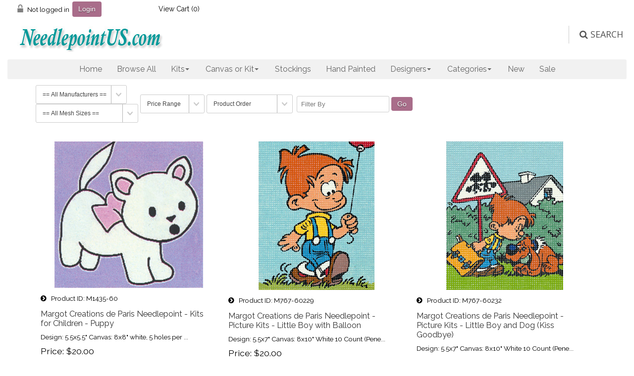

--- FILE ---
content_type: text/html
request_url: https://needlepointus.com/products.asp?cat=Traditional+Canvases&pg=27
body_size: 51566
content:

<!DOCTYPE html><html><!-- #BeginTemplate "/Templates/main.dwt" --><!-- DW6 -->
<head>
<!-- Google tag (gtag.js) -->
<script async src="https://www.googletagmanager.com/gtag/js?id=AW-768985510"></script>
<script>
  window.dataLayer = window.dataLayer || [];
  function gtag(){dataLayer.push(arguments);}
  gtag('js', new Date());

  gtag('config', 'AW-768985510');
</script>
<link href="//fonts.googleapis.com/css?family=Raleway:400,300,600" rel="stylesheet" type="text/css">
<meta charset="utf-8">
<meta http-equiv="X-UA-Compatible" content="IE=edge">
<meta name="viewport" content="width=device-width, initial-scale=1">
<!-- #BeginEditable "doctitle" -->
<title>NeedlepointUS Products: Canvas or Kit, Traditional Canvases</title>
<meta name="Description" content="Traditional printed canvases, available canvas only or with your choice of kit.">
<!-- #EndEditable -->
<script src="js/ectcart.js"></script>
<link href="css/ectcart.css" rel="stylesheet">
<link href="css/ectstyle3.css" rel="stylesheet">
<script type="text/javascript" src="//downloads.mailchimp.com/js/signup-forms/popup/unique-methods/embed.js" data-dojo-config="usePlainJson: true, isDebug: false"></script><script type="text/javascript">window.dojoRequire(["mojo/signup-forms/Loader"], function(L) { L.start({"baseUrl":"mc.us16.list-manage.com","uuid":"19b5eac04ce4f22f975a64c4a","lid":"e9db2f3ea6","uniqueMethods":true}) })</script>

<link href="css/minidropdowncart.css" rel="stylesheet" />
<link href="css/style.css" rel="stylesheet">
<link rel="stylesheet" href="css/flexslider.css" media="screen" />
<link rel="stylesheet" href="https://cdnjs.cloudflare.com/ajax/libs/font-awesome/4.7.0/css/font-awesome.min.css">
    <link href="ddmenu3/ddmenu.css" rel="stylesheet" type="text/css" />
    <script src="ddmenu3/ddmenu.js" type="text/javascript"></script>
<link href="https://fonts.googleapis.com/css?family=Open+Sans" rel="stylesheet" />
<!-- JS -->
<script>
  (function(i,s,o,g,r,a,m){i['GoogleAnalyticsObject']=r;i[r]=i[r]||function(){
  (i[r].q=i[r].q||[]).push(arguments)},i[r].l=1*new Date();a=s.createElement(o),
  m=s.getElementsByTagName(o)[0];a.async=1;a.src=g;m.parentNode.insertBefore(a,m)
  })(window,document,'script','//www.google-analytics.com/analytics.js','ga');
  ga('create', 'UA-206898-2', 'auto');
  ga('send', 'pageview');
</script>
<!-- Global site tag (gtag.js) - Google Ads: 973246060 -->
<script async src="https://www.googletagmanager.com/gtag/js?id=AW-973246060"></script>
<script>
  window.dataLayer = window.dataLayer || [];
  function gtag(){dataLayer.push(arguments);}
  gtag('js', new Date());

  gtag('config', 'AW-973246060');
</script>
<!-- #BeginEditable "head" -->
<link href="css/ectstyle1.css" rel="stylesheet" />
<!-- #EndEditable -->
<!-- Facebook Pixel Code -->
<script>
  !function(f,b,e,v,n,t,s)
  {if(f.fbq)return;n=f.fbq=function(){n.callMethod?
  n.callMethod.apply(n,arguments):n.queue.push(arguments)};
  if(!f._fbq)f._fbq=n;n.push=n;n.loaded=!0;n.version='2.0';
  n.queue=[];t=b.createElement(e);t.async=!0;
  t.src=v;s=b.getElementsByTagName(e)[0];
  s.parentNode.insertBefore(t,s)}(window, document,'script',
  'https://connect.facebook.net/en_US/fbevents.js');
  fbq('init', '2401756296733248');
  fbq('track', 'PageView');
</script>
<noscript><img height="1" width="1" style="display:none"
  src="https://www.facebook.com/tr?id=2401756296733248&ev=PageView&noscript=1"
/></noscript>
<!-- End Facebook Pixel Code -->
<style>
@media only screen and (max-width: 576px) 
{
    .prodfilterbar {
        display:none;
    }
</style>
</head>
<body style="font-family: Raleway; font-size: 1em">
<div class="mainWrapper">
  <div class="headerWrapper">
    <div class="top_row nav">
    <div class="container">
 <div class="col-2 tplogin"> 
<script>
var sfextensionabs='asp',
	xxPlsEntr="Please enter a value in the field",xxValEm="Please enter a valid email address.",xxRecapt="Please show you are a real human by completing the reCAPTCHA test",xxEFEm="Your Email",
	xxEFNam="Your Name",xxEFCmt="Your Comments",xxContUs="Contact Us",xxAskQue="Ask A Question",xxCUBlur="Ask us a question about any of our store products or services and we\'ll get back to you right away.",
	xxEmFrnd="Email Friend",xxEFBlr="Let your friends know all about the great deals that are on offer at this site. Just fill in the details below and click &quot;Send&quot;.",xxAccSuc="Your account was created successfully",xxMinLen="Please enter at least 6 characters in the field",
	xxAQBlr="Ask us a question about any of our store products and we'll get back to you right away.",xxPwd="Password",xxNow="now",xxInSecs="in %s seconds",xxName="Full Name",
	xxFulNam="This message will not be shown again.\nPlease be sure to enter your first and last name in the field",xxLOSuc="You have logged out successfully!",xxLISuc="Login Successful!",xxMesSuc="Your message was delivered successfully.";
var clientaddressoncreateacct=false,extraclientfield1="",extraclientfield2="",
	extraclientfield1required=false,extraclientfield2required=false,
	loginhash='5da58aefc7c4c6e72fb527e82d1b9d393c74040f6862fc309294440c8bc66e5a',
	customeraccounturl="",
	recaptchasitekey='6LeW8jMUAAAAAOvfE8OmqG-ZaSveMcoiOuE4cn7C',nacaptchawidgetid='',nacaptchaok=false,nacaptcharesponse=false,contactcaptchawidgetid='',contactcaptchaok=false,contactcaptcharesponse=false,askqproductid='',
	lastloginattempt,checkedfullname=false,contactusthanks="",emailfriendthanks="",askaquestionthanks="",
	recaptchaenabled2=true,recaptchaenabled8=false,nocustomerloginpwlimit=false,
	nomailinglist=false,
	storeurlssl="",checkoutmode="",
	clientloginref="clientlogin.asp",clientloginref_sess="",

	loginrefurl=[];
</script>
<div id="softopaquediv" class="ectopaque" style="display:none" onclick="if(event.target==this)hideaccounts()" tabindex="0"><div class="ectsoftwrapper"><div class="scart scclose" role="img" onclick="hideaccounts()" title="Close Window"></div>
<div style="display:none;text-align:center" id="ectsoftpreload"><img style="margin:30px" src="images/preloader.gif" alt="Loading" class="ectpreloader"><br><br><input style="font-size:16px" class="ectbutton" type="button" value="Pause" onclick="document.getElementById('ectloadinggif').src='images/preloader.png'"></div>
<div id="ectsfsuccess" class="ectsfsuccess"></div>
<div class="sfcontact" id="ectcontactdiv" style="display:none">
<div class="softformheader" id="cuheader"></div>
<div id="contactblurb" class="contactblurb"></div>
<div class="ectsf2col"><div class="redstar"><label class="ectlabel" for="yourname">Your Name</label></div><div><input type="text" id="yourname" placeholder="Your Name" aria-required="true"></div></div>
<div class="ectsf2col"><div class="redstar"><label class="ectlabel" for="youremail">Your Email</label></div><div><input type="text" id="youremail" placeholder="Your Email" aria-required="true"></div></div>
<div class="ectsf2col"><div class="redstar"><label class="ectlabel" for="yourcomments">Your Comments</label></div><div><textarea class="softcomments" id="yourcomments" placeholder="Your Comments" aria-required="true"></textarea></div></div>
<div class="ectsf2col"><div></div><div id="contactcaptcha"></div>
<script>var recaptchaids=[];function recaptchaonload(){for(var recapi in recaptchaids){var restr=recaptchaids[recapi]+"widgetid=grecaptcha.render('"+recaptchaids[recapi]+"',{'sitekey' : '6LeW8jMUAAAAAOvfE8OmqG-ZaSveMcoiOuE4cn7C','expired-callback' : function(){"+recaptchaids[recapi]+"ok=false;},'callback' : function(response){"+recaptchaids[recapi]+"response=response;"+recaptchaids[recapi]+"ok=true;}});";eval(restr);}}</script><script src="https://www.google.com/recaptcha/api.js?render=explicit&amp;onload=recaptchaonload"></script><script>var contactcaptchaok=false;function contactcaptchadone(){contactcaptchaok=true;}function contactcaptchaexpired(){contactcaptchaok=false;}</script></div>
<div class="softformsend"><button type="button" class="ectbutton " id="contactsend" onclick="">Send</button><button type="button" class="ectbutton" onclick="hideaccounts()">Close Window</button></div>
</div>
<div class="sflogin" id="loginacctdiv" style="display:none">
<div class="softformheader" id="liaccterrordiv">Login Details</div>
<div class="ectsf2col"><div class="redstar"><label class="ectlabel" for="liemail">Email</label></div><div><input type="email" id="liemail" placeholder="Email" aria-required="true" disabled></div></div>
<div class="ectsf2col"><div class="redstar"><label class="ectlabel" for="lipass">Password</label></div><div><input type="password" id="lipass" placeholder="Password" aria-required="true" autocomplete="off"></div></div>
<div class="ectsf2col"><div class="softformjright"><input type="checkbox" class="ectcheckbox" id="licook"></div><div><label class="ectlabel" for="licook">Remember login on this computer?</label></div></div>
<div class="softformsend"><input type="button" value="Submit" class="ectbutton cartaccountlogin" id="cartaccountlogin" onclick="checkloginaccount()"><input type="button" value="New Account" class="ectbutton newaccount" onclick="displaynewaccount()"><input type="button" value="Forgot Password?" class="ectbutton forgotpassword" onclick="ectgonoabs('clientlogin.asp?mode=lostpassword')"></div>
</div>
<div class="sfnewaccount" id="newacctdiv" style="display:none">
<div class="softformheader" id="accounterrordiv">New Account</div>
<div class="ectsf2col"><div class="redstar"><label class="ectlabel" for="naname">Full Name</label></div><div><input type="text" id="naname" placeholder="Full Name" aria-required="true"></div></div>
<div class="ectsf2col"><div class="redstar"><label class="ectlabel" for="naemail">Email</label></div><div><input type="email" id="naemail" placeholder="Email" aria-required="true"></div></div>
<div class="ectsf2col"><div class="redstar"><label class="ectlabel" for="pass">Password</label></div><div><input type="password" id="pass" placeholder="Password" autocomplete="off" aria-required="true"></div></div>
<div class="ectsf2col">
<div class="softformjright"><input type="checkbox" class="ectcheckbox" id="allowemail" value="ON" checked="checked"></div>
<div><label class="ectlabel" for="allowemail">Allow Promotional Emails</label><div class="cartacclogineverdivulge">(We will never divulge your email to a 3rd party)</div></div>
</div>
<div class="softformsend"><input type="button" value="Create Account" class="ectbutton createaccount" onclick="checknewaccount()"></div>
</div>
</div>
</div>
<script>document.body.appendChild(ectById("softopaquediv"));</script>
<div class="minicartoneline">
	<div class="minicartoneline1"><img src="images/minipadlock.png" alt=""></div>

	<div class="minicartoneline2">Not logged in</div>
	<div class="minicartoneline3"><button type="button" class="ectbutton ectlink mincart" onclick="displayloginaccount()">Login</button></div>

</div>
</div>
 <div class="col-2 tpcart">
<div class="ectdp_minicartmainwrapper_ct" id="ectdp_minicartmainwrapper_ct">

<div class="ectdp_minicartmainwrapper">
    
	<div class="minicartcnt_dp ectdp_minicartopen" onmouseover="domcopen()" onmouseout="startmcclosecount()">
	<img src="images/arrow-down.png" style="vertical-align:text-top;" width="16" height="16" alt="Shopping cart" /> &nbsp;<a class="ectlink mincart" href="http://needlepointus.com/cart.asp">View Cart (<span class="ectMCquant">0</span>)</a>
	</div>
    <div class="ectdp_minicartcontainer" id="ectdp_minicartcontainer" style="display:none;" onmouseover="domcopen()" onmouseout="startmcclosecount()">
<div class="minicartcnt_dp ectdp_empty">Your shopping cart is currently empty</div><div class="minicartcnt_dp"><button type="button" class="ectbutton dpminicartclose" onclick="domcclose()">Close</button></div>
    </div>
</div>

</div>
<script>
var mctmrid=0,ajaxobj,ajaxobjrf;
function domcopen(){
	clearTimeout(mctmrid);
	document.getElementById('ectdp_minicartcontainer').style.display='';
}
function domcclose(){
	document.getElementById('ectdp_minicartcontainer').style.display='none';
}
function startmcclosecount(){
	mctmrid=setTimeout("domcclose()",400);
}
function mcpagerefresh(){
	if(ajaxobj.readyState==4){
		//document.getElementById('ectdp_minicartmainwrapper_ct').innerHTML=ajaxobj.responseText;
		document.location.reload();
	}
}
function refreshmcwindow(){
	if(ajaxobjrf.readyState==4){
		//alert(ajaxobjrf.responseText);
		document.getElementById('ectdp_minicartmainwrapper_ct').innerHTML=ajaxobjrf.responseText;
	}
}
function dodeleteitem(cartid){
	ajaxobj=window.XMLHttpRequest?new XMLHttpRequest():new ActiveXObject("MSXML2.XMLHTTP");
	ajaxobj.onreadystatechange=mcpagerefresh;
	ajaxobj.open("GET", "vsadmin/miniajaxdropdowncart.asp?action=deleteitem&cartid="+cartid,true);
	ajaxobj.setRequestHeader("Content-type","application/x-www-form-urlencoded");
	ajaxobj.send('');
}
function dorefreshmctimer(){
	setTimeout("dorefreshmc()",1000);
}
function dorefreshmc(){
	ajaxobjrf=window.XMLHttpRequest?new XMLHttpRequest():new ActiveXObject("MSXML2.XMLHTTP");
	ajaxobjrf.onreadystatechange=refreshmcwindow;
	ajaxobjrf.open("GET", "vsadmin/miniajaxdropdowncart.asp?action=refresh",true);
	ajaxobjrf.setRequestHeader("Content-type","application/x-www-form-urlencoded");
	ajaxobjrf.send('');
}
function addOnclick(elem, func) {
    var old=elem.onclick;
    if(typeof elem.onclick!='function'){
        elem.onclick=func;
    }else{
        elem.onclick=function(){
            if(old) old();
            func();
        };        
    }
}
function addbuttonclickevent(){
	var buybuttons=document.getElementsByClassName('buybutton');
	for(var i = 0; i < buybuttons.length; i++) {
		var buybutton=buybuttons[i];
		addOnclick(buybutton, dorefreshmctimer);
	}
}
if(window.addEventListener){
	window.addEventListener("load",addbuttonclickevent);
}else if(window.attachEvent)
    window.attachEvent("load", addbuttonclickevent);
</script>
</div>
<br/><br/>
      <div class="logo_row">
        <div class="row clearfix">
          <div class="col-4"><a href="default.asp"><img src="images/npuslogonew2.jpg" alt="Needlepoint US"></a></div>
          <div class="col-8 text-right logo_row_right">

            <div class="topsearchWrap">
              <div class="top_search">
              	<form class="searchbox" method="post" action="search.asp">
              	<input type="hidden" name="posted" value="1">
        		<input type="text" placeholder="Search our store..." name="stext" class="searchbox-input" onkeyup="buttonUp();" required>
        		<input type="submit" class="searchbox-submit" value=" &#xf002; &nbsp;SEARCH">
        		<span class="searchbox-icon"><i class="w3-margin-right fa fa-search"></i>&nbsp;SEARCH</span>
    		</form>
                         
              </div>
            </div>
          </div>
        </div>
      </div><nav id="ddmenu">
    <div class="menu-icon"></div>
    <ul>
        <li class="no-sub"><a class="top-heading" href="default.asp">Home</a></li>
        <li class="no-sub"><a class="top-heading" href="products.asp">Browse All</a></li>
        <li class="full-width">
            <span class="top-heading">Kits</span>
            <i class="caret"></i>
            <div class="dropdown">
                <div class="dd-inner">
                    <ul class="column">
                        <li><a href="kits.asp">All Kits</a></li>
                        <li><a href="products.asp?cat=In+Stock+Kits+Ready+to+Ship">In-Stock Kits Ready to Ship</a></li>
                        <li><a href="products.asp?cat=Bell+Pull+Kits">Bell Pull Kits</a></li>
                        <li><a href="products.asp?cat=Cushion+Kits">Cushion Kits</a></li>
                        <li><a href="products.asp?cat=Miniature+Kits">Miniature Kits</a></li>
                        <li><a href="products.asp?cat=Picture+Kits">Picture Kits</a></li>
                        <li><a href="products.asp?cat=Tapestry+Kits">Tapestry Kits</a></li>
                        <li><a href="products.asp?cat=Traditional+Kits">Traditional Kits</a></li>
                        <li><a href="products.asp?cat=Trame%27">Trame' Kits</a></li>
                    </ul>
                    <ul class="column">
                        <li><h3>By Company</h3></li>
                        <li><a href="kits.asp?scri=26">Anchor</a></li>
                        <li><a href="kits.asp?scri=1">Animal Fayre</a></li>
                        <li><a href="kits.asp?scri=53">Appletons</a></li
                        <li><a href="kits.asp?scri=41">Cleopatra's Needle</a></li>
                        <li><a href="kits.asp?scri=21">Fine Cell Work</a></li>
                        <li><a href="kits.asp?scri=5">Glorafilia</a></li>
                        <li><a href="search.asp?nobox=true&scat=&stext=MDKH&sprice=&pg=1">Kirk & Hamilton</a></li>
                        <li><a href="kits.asp?scri=31">Millennia Designs</a></li>
                        <li><a href="kits.asp?scri=7">Primavera</a></li>
                        <li><a href="kits.asp?scri=32">StitchSmith</a></li>
                        <li><a href="kits.asp?scri=24">The Purple Tree</a></li>
                    </ul>
                    <ul class="column mayHide">
						<li ><h3>Best Seller</h3></li>
                        <li><br /><a href="../proddetail.asp?prod=GL4174A"><img src="../prodimages/GL4174AS.jpg" /></a></li>
                    </ul>
                </div>
            </div>
        </li>
        <li class="full-width">
            <span class="top-heading">Canvas or Kit</span>
            <i class="caret"></i>
            <div class="dropdown">
                <div class="dd-inner">
                    <ul class="column">
                        <li><h3>Sold as Canvas OR Kit</h3></li>
                        <li><i>We can kit any canvas for you</i></li>
						<li></li>
                        <li><a href="canvases.asp">All Canvases</a></li>
                        <li><a href="canvases.asp?filter=bell%20pull">Bell Pulls</a></li>
                        <li><a href="products.asp?cat=Christmas">Christmas</a></li>
                        <li><a href="canvases.asp?filter=cushion">Cushions</a></li>
                        <li><a href="handpainted.asp">Hand Painted</a></li>
                        <li><a href="products.asp?cat=In Stock Hand Painted Canvases">In-stock Hand Painted</a></li>
                        <li><a href="products.asp?cat=NeedlepointUS+Exclusive">Our Own Exclusive</a></li>
                        <li><a href="products.asp?cat=Printed+needlepoint+canvases">Printed Canvases</a></li>
                        <li><a href="products.asp?cat=Rug+Canvases">Rugs</a></li>
                        <li><a href="products.asp?cat=Tapestries">Tapestries</a></li>
                        <li><a href="products.asp?cat=Traditional+Canvases">Traditional</a></li>
                        <li><a href="canvases.asp?filter=stocking">Stockings</a></li>
                    </ul>
                    <ul class="column">
                        <li><h3>By Company or Designer</h3></li>
                        <li><a href="canvases.asp?scri=35">Canvas Works Needlepoint</a></li>
                        <li><a href="handpainted.asp?filter=dede">dede Needleworks</a></li>
                        <li><a href="canvases.asp?scri=49">D J Designs</a></li>
                        <li><a href="handpainted.asp?filter=Janice+Gaynor">Janice Gaynor</a></li>
                        <li><a href="handpainted.asp?filter=Joy+Juarez">Joy Juarez</a></li>
                        <li><a href="products.asp?scri=38">Lani</a></li>
                        <li><a href="canvases.asp?scri=34">Lee's Needle Arts</a></li>
                        <li><a href="handpainted.asp?scri=15">Leigh Designs</a></li>
                        <li> <a href="handpainted.asp?scri=12">Liz Goodrick-Dillon</a></li>
                        <li><a href="canvases.asp?scri=6">Margot de Paris</a></li>
                        <li><a href="canvases.asp?filter=npus">NPUS Exclusives</a></li>
                        <li><a href="handpainted.asp?filter=PDW">Prince Duncan Williams</a></li>
                        <li><a href="canvases.asp?scri=52">Rebecca Wood</a></li>
                        <li><a href="canvases.asp?scri=8">Royal Paris</a></li>
                        <li><a href="handpainted.asp?filter=Sandra+Gilmore">Sandra Gilmore</a></li>
                        <li><a href="canvases.asp?scri=9">SEG de Paris</a></li>
                        <li><a href="handpainted.asp?filter=Sharon+G">Sharon G</a></li>
						<li><a href="canvases.asp?scri=55">Silver Needle</a></li>
                        <li><a href="canvases.asp?scri=50">Sophia Designs</a></li>
                        <li><a href="canvases.asp?scri=36">Strictly Christmas, Etc.</a></li>
                        <li><a href="handpainted.asp?scri=18">Susan Roberts</a></li>
                        <li><a href="handpainted.asp?scri=12">Tapestry Tent</a></li>
                        <li><a href="handpainted.asp?scri=20">Trubey Designs</a></li>
                        <li><a href="canvases.asp?scri=51">Whimsy and Grace</a></li>
                    </ul>
                    <ul class="column mayHide">
						<li ><h3>Best Seller</h3></li>
                        <li><br /><a href="../proddetail.asp?prod=M253-2911"><img src="../prodimages/253-2911S.jpg" /></a></li>
                    </ul>
                </div>
            </div>
        </li>
        <li class="no-sub"><a class="top-heading" href="stockings.asp">Stockings</a></li>
        <li>
            <a class="top-heading" href="handpainted.asp">Hand Painted</a>
		</li>
        <li class="full-width">
            <span class="top-heading">Designers</span>
            <i class="caret"></i>
            <div class="dropdown">
                <div class="dd-inner">
                    <ul class="column">
                        <li><h3>Designers</h3></li>
                        <li><a href="products.asp?scri=47">Abigail Cecil</a></li>
                        <li><a href="kits.asp?scri=26">Anchor</a></li>
                        <li><a href="kits.asp?scri=1">Animal Fayre</a></li>
                        <li><a href="search.asp?nobox=true&scat=&stext=Ann+Scott&sprice=&pg=1">Ann Scott</a></li>
                        <li><a href="kits.asp?scri=53">Appletons</a></li>
                        <li><a href="handpainted.asp?filter=ashley+dillon">Ashley Dillon</a></li>
                        <li><a href="handpainted.asp?filter=barbara+eyre">Barbara Eyre</a></li>
                        <li><a href="search.asp?nobox=true&scat=&stext=Carolyn+Shore+Wright&sprice=&pg=1">Carolyn Shore Wright</a></li>
                        <li><a href="canvases.asp?scri=35">Canvas Works Needlepoint</a></li>
                        <li><a href="kits.asp?scri=41">Cleopatra's Needle</a></li>
                        <li><a href="canvases.asp?scri=3">Collection d'Art</a></li>
                        <li><a href="handpainted.asp?filter=Debbie+Hubbs">Debbie Hubbs</a></li>
                        <li><a href="handpainted.asp?filter=dede+needleworks">dede Needleworks</a></li>
                        <li><a href="canvases.asp?scri=49">D J Designs</a></li>
                        <li><a href="kits.asp?filter=Fine+Cell+Work">Fine Cell Work</a></li>
                        <li><a href="kits.asp?filter=Glorafilia">Glorafilia</a></li>
                        <li><a href="handpainted.asp?filter=Janice+Gaynor">Janice Gaynor</a></li>
                        <li><a href="handpainted.asp?filter=joy+juarez">Joy Juarez</a></li>
                        <li><a href="search.asp?nobox=true&scat=&stext=MDKH&sprice=&pg=1">Kirk & Hamilton</a></li>
                        <li><a href="products.asp?scri=38">Lani</a></li>
					</ul>
					<ul class="column">
                        <li><a href="canvases.asp?scri=34">Lee's Needle Arts</a></li>
                        <li><a href="handpainted.asp?scri=15">Leigh Designs</a></li>
                        <li><a href="handpainted.asp?scri=12">Liz Goodrick-Dillon</a></li>
                        <li><a href="canvases.asp?scri=6">Margot de Paris</a></li>
                        <li><a href="kits.asp?scri=31">Millennia Designs</a></li>
                        <li><a href="canvases.asp?filter=npus">NPUS Exclusives</a></li>
                        <li><a href="kits.asp?filter=Primavera">Primavera</a></li>
                        <li><a href="handpainted.asp?filter=PDW">Prince Duncan Williams</a></li>
                        <li><a href="canvases.asp?scri=52">Rebecca Wood</a></li>
                        <li><a href="canvases.asp?scri=8">Royal Paris</a></li>
                        <li><a href="handpainted.asp?filter=Sandra+Gilmore">Sandra Gilmore</a></li>
                        <li><a href="canvases.asp?scri=9">SEG de Paris</a></li>
                        <li><a href="handpainted.asp?filter=Sharon+G">Sharon G</a></li>
						<li><a href="canvases.asp?scri=55">Silver Needle</a></li>
                        <li><a href="canvases.asp?scri=50">Sophia Designs</a></li>
                        <li><a href="kits.asp?scri=32">StitchSmith</a></li>
                        <li><a href="canvases.asp?scri=36">Strictly Christmas, Etc.</a></li>
                        <li><a href="handpainted.asp?scri=18">Susan Roberts</a></li>
                        <li><a href="handpainted.asp?scri=12">Tapestry Tent</a></li>
                        <li><a href="kits.asp?scri=24">The Purple Tree</a></li>
                        <li><a href="handpainted.asp?filter=Trubey+Designs">Trubey Designs</a></li>
                        <li><a href="handpainted.asp?filter=vicky+mount">Vicky Mount</a></li>
                        <li><a href="canvases.asp?scri=51">Whimsy and Grace</a></li>
                    </ul>
                </div>
            </div>
        </li>
        <li class="full-width">
            <span class="top-heading">Categories</span>
            <i class="caret"></i>
            <div class="dropdown">
                <div class="dd-inner">
                    <ul class="column">
                        <li><a href="categories.asp"><h3>Full List</h3></a></li>
                        <li><h3>Popular</h3></li>
                        <li><a href="products.asp?cat=In Stock Hand Painted Canvases">In-Stock Hand Painted</a></li>
                        <li><a href="products.asp?cat=In+Stock+Kits+Ready+to+Ship">In-Stock Kits Ready to Ship</a></li>
                        <li><a href="products.asp?cat=Stockings">Stockings</a></li>
                        <li><a href="productsnew.asp">Newest Additions</a></li>
                        <li><a href="products.asp?cat=Sale">Sale Items</a></li>
                        <li><a href="products.asp?cat=Traditional">Traditional</a></li>
                        <li><a href="handpainted.asp">Hand Painted</a></li>
                        <li><a href="products.asp?cat=Hand+Painted+Christmas+Only">Hand Painted Christmas Only</a></li>
                        <li><a href="products.asp?cat=Hand+Painted+Non-Christmas">Hand Painted Non-Christmas</a></li>
                        <li><a href="products.asp?cat=Cushions+and+Pillows">Cushions & Pillows</a></li>
                        <li><a href="products.asp?cat=Tapestries">Tapestries</a></li>
                        <li><a href="products.asp?cat=Rugs">Rugs</a></li>
                        <li><a href="products.asp?cat=Famous+Paintings">Famous Paintings</a></li>
                        <li><a href="products.asp?cat=Miniatures">Miniatures</a></li>
                    </ul>
                    <ul class="column">
                        <li><h3>Christmas</h3></li>
                        <li><a href="products.asp?cat=Christmas">All Christmas</a></li>
                        <li><a href="products.asp?cat=Large+Stockings">Large Stockings</a></li>
                        <li><a href="products.asp?cat=Miniature+Stockings">Small Stockings</a></li>
                        <li><a href="products.asp?cat=Stocking+Toppers">Stocking Tops/Cuffs</a></li>
                        <li><a href="products.asp?cat=Nativity">Nativity</a></li>
                        <li><a href="products.asp?cat=Ornaments">Ornaments</a></li>
                   		<li><h3>Other</h3></li>
                        <li><a href="products.asp?cat=Bags+and+Totes">Bags & Totes</a></li>
                        <li><a href="products.asp?cat=Bell+Pulls">Bell Pulls</a></li>
                        <li><a href="products.asp?cat=Belts">Belts</a></li>
                        <li><a href="products.asp?cat=Breeze+Stoppers">Breeze Stoppers</a></li>
                        <li><a href="products.asp?cat=Judaica">Judaica</a></li>
                        <li><a href="products.asp?cat=Stooltops">Stool Tops/Covers</a></li>
                        <li><a href="search.asp?nobox=true&scat=&stext=coaster&stype=&sprice=&pg=1">Coasters</a></li>
                    </ul>
                    <ul class="column">
						<li><h3>Accessories</h3></li>
                        <li><a href="products.asp?cat=Scroll+frames">Scroll Frames</a></li>
                        <li><a href="products.asp?cat=Lighting+and+Magnifiers">Lamps</a></li>
                        <li><a href="products.asp?cat=Needles+Thimbles+and+Scissors">Needles, etc.</a></li>
                        <li><a href="products.asp?cat=Scissors">Scissors</a></li>
                        <li><a href="products.asp?cat=Project+Bags">Project Bags</a></li>
                        <li><a href="products.asp?cat=Books">Books</a></li>
						<li><a href="products.asp?cat=Furniture">Furniture</a></li>
                    </ul>
                </div>
            </div>
        </li>
        <li class="no-sub">
            <a class="top-heading" href="products.asp?sortby=9&filter=">New</a>
        </li>
        <li class="no-sub">
            <a class="top-heading" href="sale.asp">Sale</a>
        </li>
 
    </ul>
</nav>
  <!-- #BeginEditable "body" -->
     <div class="midWrapper1">
    <div class="container">
      <div class="row clearfix">
        <div class="col-12 mid_right">
			<div style="max-width:1140px; margin:auto">
        	<div><input type="hidden" id="hiddencurr" value="$0.00"><div id="opaquediv" class="ectopaque" style="display:none" onclick="if(event.target==this)this.style.display='none'" tabindex="0"></div><script>
/* <![CDATA[ */
var xxAddWiL="The following items have been added to the wish list: ",xxBakOpt="Some of these options are not currently in stock but are available to back order.",xxCarCon="Cart contents",xxClkHere="click here",xxClsWin="Close Window",xxCntShp="Continue Shopping",xxCntTax="Country Tax",xxDigits="Please enter only digits in this field.",xxDscnts="Discounts",xxEdiOrd="Edit Order",xxEntMul="Please enter a quantity for at least one option.",xxHasAdd="has been added",xxInStNo="You will be notified by email when the product is back in stock.",xxInvCha="The following characters are invalid:",xxListPrice="<div class=\"origprice\">List Price: <span class=\"liststrike\">%s</span></div>",xxAddToC="Add to cart",xxNotBaS="Notify when back in stock",xxNotSto="The following product isn't currently available in our store",xxBakOrd="Back Order",xxOpSkTx=" (%s)",xxOptOOS="I'm sorry, that particular option is currently out of stock",xxOutStok="Out&nbsp;of&nbsp;Stock",xxPrd255="Please enter a maximum of 255 chars in the field indicated.",xxPrdChs="Please choose from the available product options.",xxPrdEnt="Please enter a value where indicated.",xxPrice="Price",xxSCAdOr="The following items have been added to your order.",xxSCBakO="Item not currently in stock but placed on back order - select &quot;Edit Order&quot; to modify purchase.",xxSCCarT="Cart total",xxSCItem="item(s)",xxSCStkW="STOCK WARNING: Low stock on selected item, please click &quot;Edit Order&quot; to accept stock level.",xxCOTxt="Checkout",xxValEm="Please enter a valid email address.";
var currencyseparator=' ',extension='.asp',extensionabs='asp',hideoptpricediffs=true,imgsoftcartcheckout='<input type="button" value="Checkout" class="ectbutton sccheckout" onclick="ectgonoabs(\'cart.asp\')">',pricezeromessage="",showtaxinclusive=0,storeurlssl='https://needlepointus.com/',tax=0,txtcollen=8000,usestockmanagement=true,softcartrelated=true,yousavetext="",zero2dps='0.00',currFormat1='',currFormat2='',currFormat3='',currSymbol1='',currSymbol2='',currSymbol3='',currRate1=0,currRate2=0,currRate3=0;

function updateoptimage(theitem,themenu,opttype){
var imageitemsrc='',mzitem,theopt,theid,imageitem,imlist,imlistl,fn=window['updateprice'+theitem];
fn();
if(opttype==1){
	theopt=document.getElementsByName('optn'+theitem+'x'+themenu);
	for(var i=0; i<theopt.length; i++){
		if(theopt[i].checked)theid=theopt[i].value;
		ectremoveclass(theopt[i],'ectwarning');
	}
}else{
	theopt=ectById('optn'+theitem+'x'+themenu);
	ectremoveclass(theopt,'ectwarning');
	theid=theopt.options[theopt.selectedIndex].value;
}

	if(imageitem=ectById((globalquickbuyid!==''?'qb':'prod')+"image"+theitem)){
		if(altimage_small!=''){
			if(typeof(imageitem.src)!='unknown')imageitem.src=vsdecimg(altimage_small);
		}else if(aIM[theid]){
			if(typeof(imageitem.src)!='unknown')imageitem.src=vsdecimg(aIM[theid]);
		}
	}
	altimage_small='';
	altimage_large='';
}
function updateprodimage2(isqb,theitem,isnext){
var imlist=pIM[theitem];
if(!pIX[theitem])pIX[theitem]=0;
if(isnext) pIX[theitem]++; else pIX[theitem]--;
if(pIX[theitem]<0) pIX[theitem]=imlist.length-1;
if(pIX[theitem]>=imlist.length) pIX[theitem]=0;
if(ectById((isqb?'qb':'prod')+"image"+theitem)){
	var telem=ectById((isqb?'qb':'prod')+"image"+theitem);
	var imgsrc=vsdecimg(imlist[pIX[theitem]]);
	var fileext=imgsrc.split('.').pop().toLowerCase();
	telem.src='';
	if(ectisvideoext(fileext)){
		if(telem.nodeName.toUpperCase()!='VIDEO') telem=swapimgandvideoelem(telem,'video');
	}else{
		if(telem.nodeName.toUpperCase()!='IMG') telem=swapimgandvideoelem(telem,'img');
	}
	telem.src=imgsrc;
}
ectById((isqb?'qb':'extra')+"imcnt"+theitem).innerHTML=pIX[theitem]+1;

return false;
}

/* ]]> */
</script><div class="prodfilterbar"><script>
/* <![CDATA[ */
function filterbyman(caller){
var furl="/products.asp?cat=Traditional+Canvases&";
if(document.getElementById('sman')){
	var smanobj=document.getElementById('sman');
	if(smanobj.selectedIndex!=0) furl+='sman='+smanobj[smanobj.selectedIndex].value+'&';
}

	var smanobj=document.getElementById('scri1');
	for(var i=1;i<smanobj.length;i++){
        if(smanobj.options[i].selected) furl+='scri='+smanobj.options[i].value+'&';
    }

	var smanobj=document.getElementById('scri2');
	for(var i=1;i<smanobj.length;i++){
        if(smanobj.options[i].selected) furl+='scri='+smanobj.options[i].value+'&';
    }

if(document.getElementById('spriceobj')){
	var spriceobj=document.getElementById('spriceobj');
	if(spriceobj.selectedIndex!=0) furl+='sprice='+spriceobj[spriceobj.selectedIndex].value+'&';
}
if(document.getElementById('ectfilter')){
	if(document.getElementById('ectfilter').value!='')
		furl+='filter='+encodeURIComponent(document.getElementById('ectfilter').value)+'&';
}
document.location=furl.substr(0,furl.length-1);
}
function changelocation(fact,tobj){
document.location='/products.asp?cat=Traditional+Canvases&filter='.replace(/filter=/,fact+'='+tobj[tobj.selectedIndex].value+'&filter='+encodeURIComponent(document.getElementById('ectfilter').value));
}
function changelocfiltertext(tkeycode,tobj){
if(tkeycode==13)document.location='/products.asp?cat=Traditional+Canvases&filter='+tobj.value;
}
/* ]]> */</script>
<div class="prodfilter ectpfatt"><select name="scri" class="ectselectinput prodfilter" id="scri1" onchange="filterbyman(1)" size="1"><option value="" style="font-weight:bold">== All Manufacturers ==</option>
<option value="3">Collection d'Art (155)</option>
<option value="6">Margot de Paris (281)</option>
<option value="8">Royal Paris (158)</option>
<option value="9">SEG de Paris (391)</option>
<option value="48">Planet Earth (6)</option>
</select><select name="scri" class="ectselectinput prodfilter" id="scri2" onchange="filterbyman(1)" size="1"><option value="" style="font-weight:bold">== All Mesh Sizes ==</option>
<option value="17">10 Mesh (985)</option>
<option value="22">13 Mesh (26)</option>
<option value="42">10/20 Mesh Penelope (986)</option>
</select></div><div class="prodfilter ectpfprice"><select name="sprice" class="ectselectinput prodfilter" id="spriceobj" size="1" onchange="filterbyman(4)">
				<option value="0">Price Range</option>

				<option value="1">Under $100</option>

				<option value="2">$100 - $200</option>

				<option value="3">$200 - $300</option>

				<option value="4">$300 - $400</option>

				<option value="5">$400 - $500</option>

				<option value="6">$500 - $600</option>

				<option value="7">$600 - $700</option>

				<option value="8">$700 - $800</option>

				<option value="9">$800 - $900</option>

			  </select></div><div class="prodfilter ectpfsort"><select class="ectselectinput prodfilter" size="1" onchange="changelocation('sortby',this)">
				<option value="0">Please Select...</option>
<option value="1">Sort Alphabetically</option><option value="11">Alphabetically (Desc.)</option><option value="2">Sort by Product ID</option><option value="12">Product ID (Desc.)</option><option value="3">Sort Price (Asc.)</option><option value="4">Sort Price (Desc.)</option><option value="5">Database Order</option><option value="6" selected>Product Order</option><option value="7">Product Order (Desc.)</option><option value="8">Date Added (Asc.)</option><option value="9">Date Added (Desc.)</option><option value="10">Sort by Manufacturer</option><option value="19">Popularity</option>			  </select></div><div class="prodfilter ectpfkeyword"><input onkeydown="changelocfiltertext(event.keyCode,this)" type="text" class="ecttextinput prodfilter" size="20" id="ectfilter" name="filter" value="" placeholder="Filter By" aria-label="Filter By"><input type="button" value="Go" class="ectbutton prodfilter" onclick="document.location='/products.asp?cat=Traditional+Canvases&amp;filter='+encodeURIComponent(document.getElementById('ectfilter').value)"></div></div><div class="products"><div class="product M1435-60">
<form method="post" id="ectform0" action="cart.asp" onsubmit="return formvalidator0(this)"><input type="hidden" name="id" value="M1435-60">
<input type="hidden" name="mode" value="add">
<div class="prodimage allprodimages"><a class="ectlink" href="proddetail.asp?prod=M1435-60&amp;cat=77"><img id="prodimage0" class="prodimage allprodimages" src="prodimages/1435-60S.jpg" alt="Margot Creations de Paris Needlepoint - Kits for Children - Puppy"></a></div>
<div class="prodid"><span class="prodidlabel"><i class="w3-margin-right fa fa-chevron-circle-right"></i> &nbsp;&nbsp;Product ID</span> M1435-60</div>
<div class="prodname"><a class="ectlink" href="proddetail.asp?prod=M1435-60&amp;cat=77">Margot Creations de Paris Needlepoint - Kits for Children - Puppy</a></div>
<div class="proddescription">Design: 5.5x5.5"
Canvas: 8x8" white, 5 holes per ...</div>
<div class="prodprice"><span class="prodpricelabel">Price</span><span class="price" id="pricediv0">$20.00</span> </div>
<div class="detaillink proddetaillink"><input type="button" value="Details" class="ectbutton detaillink" onclick="ectgonoabs('proddetail.asp?prod=M1435-60&amp;cat=77')" aria-label="Details about: Margot Creations de Paris Needlepoint - Kits for Children - Puppy"></div>
<div class="qbopaque" id="qbopaque0" style="display:none" onclick="if(event.target==this)closequickbuy(0)" tabindex="0"><div class="qbuywrapper"><div class="scart scclose" role="img" onclick="closequickbuy(0)" title="Close Window"></div><div class="prodimage allprodimages"><a class="ectlink" href="proddetail.asp?prod=M1435-60&amp;cat=77"><img id="qbimage0" class="prodimage allprodimages" src="prodimages/1435-60S.jpg" alt="Margot Creations de Paris Needlepoint - Kits for Children - Puppy"></a></div>
<div class="prodid"><span class="prodidlabel"><i class="w3-margin-right fa fa-chevron-circle-right"></i> &nbsp;&nbsp;Product ID</span> M1435-60</div>
<div class="prodname"><a class="ectlink" href="proddetail.asp?prod=M1435-60&amp;cat=77">Margot Creations de Paris Needlepoint - Kits for Children - Puppy</a></div>
<div class="proddescription">Design: 5.5x5.5"
Canvas: 8x8" white, 5 holes per ...</div>
<div class="prodprice"><span class="prodpricelabel">Price</span><span class="price" id="qbpricediv0">$20.00</span> </div>
<div class="detaillink qbdetaillink"><input type="button" value="Details" class="ectbutton detaillink" onclick="ectgonoabs('proddetail.asp?prod=M1435-60&amp;cat=77')" aria-label="Details about: Margot Creations de Paris Needlepoint - Kits for Children - Puppy"></div>
<div class="addtocart qbaddtocart"><button type="button" class="ectbutton buybutton ectaddcart0" onclick="subformid(0,'','')">Add to cart</button></div></div></div><div class="qbuybutton"><input type="button" value="Quick Buy" class="ectbutton qbuybutton" onclick="displayquickbuy(0)"></div>
</form></div><div class="product M767-60229">
<form method="post" id="ectform1" action="cart.asp" onsubmit="return formvalidator1(this)"><input type="hidden" name="id" value="M767-60229">
<input type="hidden" name="mode" value="add">
<div class="prodimage allprodimages"><a class="ectlink" href="proddetail.asp?prod=M767-60229&amp;cat=77"><img id="prodimage1" class="prodimage allprodimages" src="prodimages/60229S.jpg" alt="Margot Creations de Paris Needlepoint - Picture Kits - Little Boy with Balloon"></a></div>
<div class="prodid"><span class="prodidlabel"><i class="w3-margin-right fa fa-chevron-circle-right"></i> &nbsp;&nbsp;Product ID</span> M767-60229</div>
<div class="prodname"><a class="ectlink" href="proddetail.asp?prod=M767-60229&amp;cat=77">Margot Creations de Paris Needlepoint - Picture Kits - Little Boy with Balloon</a></div>
<div class="proddescription">Design: 5.5x7"
Canvas: 8x10" White 10 Count (Pene...</div>
<div class="prodprice"><span class="prodpricelabel">Price</span><span class="price" id="pricediv1">$20.00</span> </div>
<div class="detaillink proddetaillink"><input type="button" value="Details" class="ectbutton detaillink" onclick="ectgonoabs('proddetail.asp?prod=M767-60229&amp;cat=77')" aria-label="Details about: Margot Creations de Paris Needlepoint - Picture Kits - Little Boy with Balloon"></div>
<div class="qbopaque" id="qbopaque1" style="display:none" onclick="if(event.target==this)closequickbuy(1)" tabindex="0"><div class="qbuywrapper"><div class="scart scclose" role="img" onclick="closequickbuy(1)" title="Close Window"></div><div class="prodimage allprodimages"><a class="ectlink" href="proddetail.asp?prod=M767-60229&amp;cat=77"><img id="qbimage1" class="prodimage allprodimages" src="prodimages/60229S.jpg" alt="Margot Creations de Paris Needlepoint - Picture Kits - Little Boy with Balloon"></a></div>
<div class="prodid"><span class="prodidlabel"><i class="w3-margin-right fa fa-chevron-circle-right"></i> &nbsp;&nbsp;Product ID</span> M767-60229</div>
<div class="prodname"><a class="ectlink" href="proddetail.asp?prod=M767-60229&amp;cat=77">Margot Creations de Paris Needlepoint - Picture Kits - Little Boy with Balloon</a></div>
<div class="proddescription">Design: 5.5x7"
Canvas: 8x10" White 10 Count (Pene...</div>
<div class="prodprice"><span class="prodpricelabel">Price</span><span class="price" id="qbpricediv1">$20.00</span> </div>
<div class="detaillink qbdetaillink"><input type="button" value="Details" class="ectbutton detaillink" onclick="ectgonoabs('proddetail.asp?prod=M767-60229&amp;cat=77')" aria-label="Details about: Margot Creations de Paris Needlepoint - Picture Kits - Little Boy with Balloon"></div>
<div class="addtocart qbaddtocart"><button type="button" class="ectbutton buybutton ectaddcart1" onclick="subformid(1,'','')">Add to cart</button></div></div></div><div class="qbuybutton"><input type="button" value="Quick Buy" class="ectbutton qbuybutton" onclick="displayquickbuy(1)"></div>
</form></div><div class="product M767-60232">
<form method="post" id="ectform2" action="cart.asp" onsubmit="return formvalidator2(this)"><input type="hidden" name="id" value="M767-60232">
<input type="hidden" name="mode" value="add">
<div class="prodimage allprodimages"><a class="ectlink" href="proddetail.asp?prod=M767-60232&amp;cat=77"><img id="prodimage2" class="prodimage allprodimages" src="prodimages/60232S.jpg" alt="Margot Creations de Paris Needlepoint - Picture Kits - Little Boy and Dog (Kiss Goodbye)"></a></div>
<div class="prodid"><span class="prodidlabel"><i class="w3-margin-right fa fa-chevron-circle-right"></i> &nbsp;&nbsp;Product ID</span> M767-60232</div>
<div class="prodname"><a class="ectlink" href="proddetail.asp?prod=M767-60232&amp;cat=77">Margot Creations de Paris Needlepoint - Picture Kits - Little Boy and Dog (Kiss Goodbye)</a></div>
<div class="proddescription">Design: 5.5x7"
Canvas: 8x10" White 10 Count (Pene...</div>
<div class="prodprice"><span class="prodpricelabel">Price</span><span class="price" id="pricediv2">$20.00</span> </div>
<div class="detaillink proddetaillink"><input type="button" value="Details" class="ectbutton detaillink" onclick="ectgonoabs('proddetail.asp?prod=M767-60232&amp;cat=77')" aria-label="Details about: Margot Creations de Paris Needlepoint - Picture Kits - Little Boy and Dog (Kiss Goodbye)"></div>
<div class="qbopaque" id="qbopaque2" style="display:none" onclick="if(event.target==this)closequickbuy(2)" tabindex="0"><div class="qbuywrapper"><div class="scart scclose" role="img" onclick="closequickbuy(2)" title="Close Window"></div><div class="prodimage allprodimages"><a class="ectlink" href="proddetail.asp?prod=M767-60232&amp;cat=77"><img id="qbimage2" class="prodimage allprodimages" src="prodimages/60232S.jpg" alt="Margot Creations de Paris Needlepoint - Picture Kits - Little Boy and Dog (Kiss Goodbye)"></a></div>
<div class="prodid"><span class="prodidlabel"><i class="w3-margin-right fa fa-chevron-circle-right"></i> &nbsp;&nbsp;Product ID</span> M767-60232</div>
<div class="prodname"><a class="ectlink" href="proddetail.asp?prod=M767-60232&amp;cat=77">Margot Creations de Paris Needlepoint - Picture Kits - Little Boy and Dog (Kiss Goodbye)</a></div>
<div class="proddescription">Design: 5.5x7"
Canvas: 8x10" White 10 Count (Pene...</div>
<div class="prodprice"><span class="prodpricelabel">Price</span><span class="price" id="qbpricediv2">$20.00</span> </div>
<div class="detaillink qbdetaillink"><input type="button" value="Details" class="ectbutton detaillink" onclick="ectgonoabs('proddetail.asp?prod=M767-60232&amp;cat=77')" aria-label="Details about: Margot Creations de Paris Needlepoint - Picture Kits - Little Boy and Dog (Kiss Goodbye)"></div>
<div class="addtocart qbaddtocart"><button type="button" class="ectbutton buybutton ectaddcart2" onclick="subformid(2,'','')">Add to cart</button></div></div></div><div class="qbuybutton"><input type="button" value="Quick Buy" class="ectbutton qbuybutton" onclick="displayquickbuy(2)"></div>
</form></div><script>/* <![CDATA[ */function formvalidator0(theForm){
var fvsuccess=true;
return(fvsuccess);}
function formvalidator1(theForm){
var fvsuccess=true;
return(fvsuccess);}
function formvalidator2(theForm){
var fvsuccess=true;
return(fvsuccess);}
/* ]]> */</script></div><div class="pagenumbers">
<a class="ectlink" href="/products.asp?cat=Traditional+Canvases" rel="start"><span class="pagebarquo pagebarlquo">&laquo;</span></a> <a class="ectlink" href="/products.asp?cat=Traditional+Canvases&amp;pg=22" rel="prev"><span class="pagebarprevnext pagebarprev">Previous</span></a><span class="pagebarsep"></span><a class="ectlink" href="/products.asp?cat=Traditional+Canvases&amp;pg=20"><span class="pagebarnum">...20</span></a><span class="pagebarsep"></span><a class="ectlink" href="/products.asp?cat=Traditional+Canvases&amp;pg=21"><span class="pagebarnum">21</span></a><span class="pagebarsep"></span><a class="ectlink" href="/products.asp?cat=Traditional+Canvases&amp;pg=22"><span class="pagebarnum">22</span></a><span class="pagebarsep"></span><span class="pagebarnum currpage" aria-current="page">23</span><span class="pagebarsep"></span> <span class="pagebarprevnext pagebarnext">Next</span> <span class="pagebarquo pagebarrquo">&raquo;</span></div>
</div>
			</div>
                            </div>
                </div>
                </div>
                </div>
              <!-- #EndEditable -->

  <div class="footerWrapper">
  <div class="container ft_row1 clearfix">
    <div class="row">
    <div class="col-3 links">
        <h3>Quick Links</h3>
        <ul>
			<li> <a href="default.asp">Home</a></li>
  			<li><a href="kits.asp">Needlepoint Kits</a></li>
  			<li><a href="canvases.asp">Needlepoint Canvases</a></li>
 			<li><a href="categories.asp">List of Categories</a></li>
	    	<li><a href="products.asp">Browse Everything</a></li>
  			<li><a href="giftcertificate.asp">Gift certificates</a></li>
        </ul>
      </div>    
      <div class="col-3 links">
        <h3>Tell Me More</h3>
        <ul>
        <li><a href="about.asp">About us</a></li>
  			<li><a href="contact.asp">Contact us</a></li>
  			<li><a href="threadsinfo.asp">About Our Threads</a></li>
  			<li><a href="info.asp">Info</a></li>
  			<li><a href="newsletter.asp">Stitchers Circle</a></li>
            </ul>
      </div>
      
      <div class="col-3 need_help">
        <h3>Account & Help</h3>
        <a href="clientlogin.asp">Log In</a><br/>
			<a href="clientlogin.asp">My Account</a><br/>
			<a href="cart.asp">My Cart</a><br/>
			<a href="cart.asp?mode=sc&lid=.asp">My Wish List</a><br/>
  			<a href="orderstatus.asp">Order Status</a><br/>
  			<a href="tracking.asp">Track My Order</a><br/>
  			<a href="returnpolicy.asp">Returns Policy</a><br />
  			<a href="privacypolicy.asp">Privacy Policy</a><br/>


      </div>
      <div class="col-3 ft_social_icon">
        <h3>Contact Us</h3>
        <div>
          <a href="mailto:sales@needlepointus.com"><img src="/images/email.png" width="40" height="40" alt="Email" /></a>
        </div>
      </div>
      
    </div>
    
  </div>
  <div class="copyright_text clearfix">
  	<div class="container">
    <div class="row">
    <div class="col-12">Copyright <script language="javascript" type="text/javascript">
var today = new Date()
var year = today.getFullYear()
document.write(year)
</script>  by NeedlepointUS<br>
    <div class="copyright_row_link">
    	<ul>
        	<li style="font-size:1.25em"><a href="returnpolicy.asp">Returns</a></li>
            <li style="font-size:1.25em"><a href="privacypolicy.asp">Privacy</a></li>
         </ul>
     </div>
    </div>
    </div>
  </div>
  </div>
</div>
 </div>
 </div>
 <!-- jQuery -->
    <script src="https://cdnjs.cloudflare.com/ajax/libs/jquery/1.12.0/jquery.min.js"></script>
    <script>
        window.jQuery || document.write('<script src="js/vendor/jquery-1.12.0.min.js"><\/script>')
    </script>
    <script src="js/megamenu.js"></script>
    <script src="js/fixed.js"></script>
    <script src="js/ectsearch.js"></script>
</body>
<!-- #EndTemplate --></html>

--- FILE ---
content_type: text/css
request_url: https://needlepointus.com/ddmenu3/ddmenu.css
body_size: 6391
content:
/*  Generated by www.menucool.com/drop-down-menu  */


/* main menu
----------------------------*/
#ddmenu
{
    display:block;
    font-family: Raleway;
    text-align:center; /*Specify the alignment of the whole UL if UL is not width:100%;*/
    letter-spacing:normal;
}

#ddmenu ul
{ 
    margin:0 auto;
    padding:0;
    text-align:center; /* Alignment of each top-level menu items within the UL */
    width:100%;
    font-size:0;
    background:#F1F1F1;
    display:inline-block;
    list-style:none;
    position:relative;
    z-index:999; 
    border-radius:3px;
	/*border:1px solid #dddddd;*/
}

#ddmenu li
{
    margin:0;
    padding:0;
    font-size:16px;
    display:inline-block;
    *display:inline;
    zoom:1; /*for IE6-7*/
    position:relative;
    color:#666;
    line-height:40px; /*This determines the height of the menu*/
    vertical-align:middle;
    transition:background-color 0.2s;
    outline:none;
	-moz-user-select:none;
    -webkit-user-select: none;
    -ms-user-select: none;
}

#ddmenu .full-width {
    position:static;
}

#ddmenu .over
{
    color:#FFF;
background-color:#a96d8a;
}

#ddmenu .over.no-sub {
    
}

#ddmenu .top-heading
{
    font-weight:normal;
    margin:0 15px;
    color:inherit;
    text-decoration:none;
    display:inline-block; 
    outline:0;
    cursor:pointer;
}

/* links of top-heading */
#ddmenu a, #ddmenu a:link, #ddmenu a:hover
{
    color:inherit;
}
#ddmenu a:hover
{
    text-decoration:underline;
}

#ddmenu a:focus
{
    outline:1px dotted #C167C1;
}

/* caret(arrow icon) */
#ddmenu .caret
{
    color:inherit;
    left:-18px;
    width: 0;
    height: 0;
    overflow:hidden;/*for IE6*/
    vertical-align:middle;
    margin-bottom:2px;
    border-top: 4px solid;/*caret size is 4px now*/
    border-right: 4px solid transparent;
    border-left: 4px solid transparent;
    display: inline-block;
    position:relative;
}  
        
/* sub-menu layout
----------------------------*/

#ddmenu .dropdown
{
    width:auto;    
    left:0px;
    color:#000000;
    padding:0;margin:0;display:none;position:absolute;overflow:hidden;
    top:100%;
    border:1px solid #ddd;border-top:none;
border-radius:0 0 2px 2px;
box-shadow: 0px 6px 12px rgba(0, 0, 0, 0.12);
}

#ddmenu .full-width .dropdown {
    width:100%;
    padding:0;
    margin:0;
}

#ddmenu .offset300 {
    left:-300px;right:auto;
}

#ddmenu .right-aligned {
    left:auto;
    right:0px;
}

#ddmenu .over .dropdown
{
    display:block;
}

#ddmenu .dd-inner {
    text-align:center;
    padding:20px;
    margin:0px;
    background-color:#FFF;
    white-space:nowrap;
    font-size:16px;
}

#ddmenu ul ul
{ 
    margin:0;padding:0;text-align:left;width:auto;background:none;border:none;display:block;position:static;z-index:0;border-radius:0;
}

#ddmenu ul ul li
{
    font-size:16px;
    padding:6px 0; /*It determines the line height*/
    color:inherit;
    line-height:1;
    margin:0;display:block;position:static;background:none;border:none;transition:none;border-radius:0;
}
  
/* links in sub menu
----------------------------*/

#ddmenu .dropdown a
{
    color:#444;
    line-height:1;
    text-decoration:none;
    transition:color 0.4s;
}

#ddmenu .dropdown a:hover, #ddmenu .dropdown a:focus
{
    text-decoration:underline;
    color:#a96d8a;
}

/* blocks within the sub-menu
-----------------------------*/
#ddmenu .column
{
    text-align:left;
    vertical-align:top;/*or middle*/
    display:inline-block;
    *display:inline;*zoom:1;
    white-space:normal;
    width:auto;min-width:200px;
padding:0 30px;
border-right:1px solid #999;
}

#ddmenu .dd-inner ul:last-child
{
    border-right:none;
}

#ddmenu h3 {
  font-weight: 500;
  line-height: 1.1;
  margin-top: 12px;
  margin-bottom: 8px;
  font-size: 24px;
}

/*#ddmenu .top-heading {text-transform:uppercase;}*/

/* useful when http://www.menucool.com/ddmenu/one-menu-for-all-pages */
#ddmenuLink {display:none;}

/*######## add additional styles for mobile-friendly responsive menu ########*/

#ddmenu .menu-icon   
{
    display:none; /* hide menu icon initially */
}



/*styles for mobile*/
@media only screen and (max-width: 576px) 
{
    #ddmenu .column.mayHide {
        display:none;
    }

    /*override the original settings*/
    #ddmenu ul {
        width: 100%; 
        display: none;
        border-radius:0; 
         
    }
	
    #ddmenu li {
        position:relative;
        display:block;
        font-size:20px;
        text-align:left;
        border-bottom: 1px solid rgba(0,0,0,0.2);
        border-radius:0;
    }

    #ddmenu .full-width {
       position:relative;
    }
    
    #ddmenu .dropdown {
        position:relative;
        *top:auto;/*for IE7*/
        border:none;
        border-radius:0;
        box-shadow:none;
        background-color:#FFF;
    }
    
    #ddmenu .offset300 {
        left:0;
    }
    
    #ddmenu .full-width .dropdown{
        width:auto;
    }
    
    #ddmenu .dd-inner
    {
        margin:0;
        background:none;
        text-align:left;
    }
    
    /*turn each column to list vertically instead of horizontally */
    #ddmenu .column {
        width:auto;
        padding:0;
        border:none;
        display:block;
    }

    /*move the arrow icon to right*/
    #ddmenu .caret {
        position:absolute;
        left:auto;
        right:14px;
        top: 19px;
        border-width:5px;
    }


    /* All the following are for the .menu-icon (pure CSS) */
    #ddmenu .menu-icon {
        font-size:32px;/*icon size*/
		display: block;
        position: relative;
		width: 40px;
		height:36px;
        text-align:center;
		cursor: pointer;
		-moz-user-select:none;		
        -webkit-user-select: none;
        background-color: #555;
        border-radius: 3px;

        margin-bottom:6px;
        /*align the icon to the right*/
        margin-left: auto;
        margin-right: 11px;
    }

    #ddmenu .menu-icon::before {
        content: "";
        position: absolute;
        top: 0.25em;
        left: 4px;
        width: 1em;
        height: 0.125em;
        border-top: 0.375em double #F1F1F3;
        border-bottom: 0.125em solid #F1F1F3;
        box-sizing: content-box;
    }

    #ddmenu .menu-icon-active {
        background-color: #F1F1F3;
    }

    #ddmenu .menu-icon-active::before {
      border-color: #666;
    }
}

--- FILE ---
content_type: text/css
request_url: https://needlepointus.com/css/ectstyle1.css
body_size: 22020
content:
/* Shopping cart classes for Premium Layout #1
----------------------------------------------------------------------------------------------------*/

/*mini newsletter*/
div.minimailsignup{background:#fff;margin:4px auto;padding:0px;width:98%;}
label.minimailsignup{width:98%;padding:2px;}
input.minimailsignup[type="text"]{-webkit-appearance: none;padding:4px;border:solid 1px #ccc;width:98%;margin:2px;}
input.minimailsubmit{margin:6px;}

/*minicart*/
div.minicart{background:#fff;margin:4px auto;width:98%;padding:0px;}
div.minicartcnt{text-align:center;padding:4px;background-color:#fff;}
span.minicartdsc{text-align:center;color:#000;}

/*one line mini login*/
div.minicartoneline1{float:left;padding-top:10px}
div.minicartoneline2{float:left;padding-top:12px}
div.minicartoneline3{float:left;padding-top:12px}
div.minicartoneline3 a.mincart{color:#000}

/*mini drop down cart*/
.ectdp_minicartopen img{display:none;}
.ectdp_minicartmainwrapper{color:#333;background:#fff;font-size:14px;}
.ectdp_minicartopen{padding-top:10px;}
.ectdp_minicartopen a{color:#000 !important}
.ectdp_minicartopen a:hover{color:#a96d8a !important}

/*recent view*/
div.recentview{width:100%;}
div.recentviewheader{display:none}
div.recentviewline{width:100%;border-bottom:1px solid #ccc;padding-bottom:6px;}
img.recentviewimage{max-width:75%;margin-top:8px;}
div.recentviewname{margin-top:8px;float:left;width:60%;}
div.recentviewimage{overflow:auto;width:40%;}

/*email a friend - ask a question*/
emfhl{
background:#006aba;
color:#fff;
text-shadow: 0 1px 1px rgba(0, 0, 0, 0.6);
font-family:FontAwesome, sans-serif
}

/* Quantity Pricing */
div.detailquantpricingwrap{
border:1px solid #006aba;
margin:0 auto;
margin-top:20px
}

div.detailqpheading{
background:#006aba;
text-shadow: 0 1px 1px rgba(0, 0, 0, 0.6);
}

/*Internal store naviagtion*/
a.ectlink:link {
	color: #333;
	text-decoration: none;
}

a.ectlink:visited {
	color: #666;
	text-decoration: none;
}

a.ectlink:active {
	color: #fff;
	text-decoration: none;
}

a.ectlink:hover {
	color: #666;
	text-decoration: none;
}

/*Button and form field styles*/
input.ectbutton,button.ectbutton{
background:#a96d8a;
color:#fff;
padding:8px 12px;
border:0;
border-radius:4px;
-webkit-appearance: none;
text-shadow: 0 1px 1px rgba(0, 0, 0, 0.6);
font-family:FontAwesome, sans-serif;
font-size:1em;
}

input.ectbutton:hover,button.ectbutton:hover{
background:#ddd;
color:#000;
cursor:pointer;
-webkit-appearance: none;
text-shadow: 0 1px 1px rgba(255, 255, 255, 0.6);
font-family:FontAwesome, sans-serif
}

input.previmg, input.nextimg, input.detailprevimg, input.detailnextimg{
border-radius:4px;
border:1px solid #ccc;
background:#fff;
margin:4px;
font-size:12px;
cursor:pointer;
color:#006aba;
padding:4px;
}

input.previmg:hover, input.nextimg:hover, input.detailprevimg:hover, input.detailnextimg:hover{
color:#000;
border:1px solid #666;
}

/*Thanks page*/
receiptbody{background-color:#fff;}
receiptoption{background-color:#fefefe;}
receipthr{height:0;border-width:1px 0 0 0;border-style:solid;border-color:#006aba}
receipthl{background-color:#eee;padding:8px;}
receiptheading{background-color:#bbb;color:#fff;font-weight:bold;padding:8px}

/* Quick Buy settings 
-------------------------------------*/

div.qbuywrapper div.prodimage{
  width:39%;
  float:left;
padding:4px;
}

div.qbuywrapper div.prodname{
float:right;
width:60% !important;
border-bottom:1px solid #ccc;
font-size:1.3em;
text-align:left;
}

div.qbuywrapper div.prodid{
float:right;
width:60% !important;
text-align:left;
}

div.qbuywrapper div.prodsku{
float:right;
width:60% !important;
text-align:left;
}

div.qbuywrapper div.prodmanufacturer{
float:right;
width:60% !important;
text-align:left;
}

div.qbuywrapper div.proddiscounts{
float:right;
width:60% !important;
text-align:left;
}

div.qbuywrapper span.discountsapply{
float:right;
width:60% !important;
text-align:left;
}

div.qbuywrapper div.proddateadded{
float:right;
width:60% !important;
text-align:left;
}

div.qbuywrapper div.prodinstock{
float:left;
width:28% !important;
text-align:left;
margin-left:6px
}

div.qbuywrapper div.proddescription{
float:right;
width:60% !important;
text-align:left;
}

div.qbuywrapper div.prodrating{
float:left;
width:30% !important;
text-align:right;
}

div.qbuywrapper div.prodminquant{
float:right;
width:60% !important;
text-align:left;
}

div.qbuywrapper div.prodoptions{
float:right;
width:60% !important;
text-align:left;
}

div.qbuywrapper div.csprodoptions{
float:right;
width:60% !important;
text-align:left;
}

div.qbuywrapper div.optiontext{
float:left;
width:100% !important;
text-align:left;
margin:6px 0px;
font-size:1.2em;
}

div.qbuywrapper div.option{
float:left;
width:98% !important;
text-align:left;
margin:0px 10px;
}

div.qbuywrapper div.prodprice{
float:right !important;
width:60% !important;
font-size:1.4em;
text-align:left;
}

div.qbuywrapper div.listprice{
float:right !important;
width:60% !important;
text-align:left;
font-size:1.2em;
margin:8px 0px 0px 0px
}

div.qbuywrapper div.prodcurrency{
float:right !important;
width:60% !important;
margin:0px;
text-align:left;
}

div.qbuywrapper div.addtocart{
float:right;
width:60% !important;
}

div.qbuywrapper div.addtocart input.buybutton{
width:100% !important;
padding:8px !important;
}

div.qbuywrapper div.detaillink{
float:right;
width:60% !important;
margin:0px;
}


div.qbuywrapper input.detaillink,div.qbaddtocart button.buybutton{
width:50% !important;
float:right;
padding:6px;
}

/*Product filter side bar*/

div.moreattributes{
background: rgba(184,184,184, .8) !important;
color:#000;
font-size:12px;
font-weight:bold;
padding:1px;
border:1px solid #999 !important;
}

div.ectpacount{
font-size:0.9em;
color:#666;
}

div.ectpat{
padding:2px 0px; 
}

div.ectpatgrp{
border-bottom: 1px solid #ccc;
margin-bottom:8px;
padding:0px 2px 12px 2px;
font-size:0.9em;
}

div.ectpattitle{
margin-bottom:2px;
font-size:1em;
}

select.sidefilter { 
display: block; 
padding: 10px 40px 10px 13px !important; 
width: 100%; 
height: auto !important; 
border: 1px solid #ccc; 
border-radius: 3px; 
background: url("../images/select-menu-arrow.png") right center no-repeat; 
background-color: #fff; 
color: #444444; 
font-size: 12px; 
line-height: 16px !important; 
appearance: none; 
-webkit-appearance: none; 
-moz-appearance: none; } 

select.sidefilter option{ padding: 0 4px; } 

select.sidefilter::-ms-expand { display: none; } 
select:disabled.sidefilter::-ms-expand { background: #f60; }

sidefiltergo{
border: 1px solid #ccc; 
border-radius: 3px; 
padding:6px
}
  
div.ectpatgrp input[type="text"] {
border: 1px solid #ccc; 
border-radius: 3px; 
padding:6px
}

/* Home page cross selling 
-------------------------------------*/

div.csproduct {
width:24%;
min-height: 260px;
display: -moz-inline-stack;
display: inline-block;
vertical-align: top;
margin:0.5%;
padding:6px;
background:#fff;
}

div.csprodimage{
min-height: 180px;
text-align:center;
display: inline-block;
vertical-align: top;
margin: 2px;
padding:6px;
width:100%;
}

img.csprodimage{
max-width:100%;
height:auto;
}


div.csprodname{
padding-top:6px;
font-size: 1.2em;
margin:4px 0px;
float:left;
width:98%
}

div.csprodinstock{
margin:4px 0px;
width:48%;
float:left;
}

prodratinglink{
font-size:0.9em;
}

div.csprodrating{
	float:left;
	width:50%;
  margin:4px 0px;
text-align:right;
}

div.cslistprice{
	width:98%;
	float:left;
	font-size: 1em;
	margin:2px 0px;
		font-size: 0.9em;
}


div.csprodprice{
	float:left;
	width:98%;
margin:2px 0px;
}

div.csprodcurrency{
	float:left;
	width:98%;
	font-size: 0.8em;
	color:#666;
  margin:0px;
}

div.csdetaillink{
  float:left;
  width:49%;
  text-align:right;
padding:0px;
margin:10px 1px 0px 0px;
}

div.csqbuybutton{
  float:left;
  width:50%;
  text-align:left;
padding:0px;
margin:10px 0px 0px 1px;
}

input.csdetaillink{
background:#4793c6;
}

input.csdetaillink:hover{
	background:#ddd !important;
	color:#000 !important;
	cursor:pointer;
  -webkit-appearance: none;
text-shadow: 0 1px 1px rgba(255, 255, 255, 0.6);
}

/* The category page 
-------------------------------------*/
div.category{
min-height: 170px;
display: inline-block;
vertical-align: top;
border:1px solid #ccc;
}

div.category:hover{
border: 1px solid #B61818;
}

div.categorymessage{
display:none;  /* Removes the text "Please click on a category */
}

div.catnavigation{
	padding:10px 0px 10px 12px;
	float:left;
	width:98%;
	border-bottom: 1px solid #ccc;
	margin-bottom:10px;
}

catnavwrapper{
	background:#fff !important;
	border: 1px solid #fff !important;
}

div.navdesc{
	display:none; /* Removes the text "View all products in all categories */
}

div.catimage{
width:26%;
float:left;
padding:4px;
}

img.catimage{
max-width:100%;
height:auto;
}

div.catdesc{
margin:4px 8px;
float:left;
width:66%;
line-height:1.5;
}

div.catname{
margin:4px 8px;
font-size:1.2em;
float:left;
width:66%;
}

div.catdiscounts, div.allcatdiscounts{
  padding:0px;
  margin:0px;
	font-weight:normal;
	color:#F00;
	font-size:0.9em;
}

p.noproducts{
margin-top:8px;
width:100%;
float:left;
}

/* The products page 
-------------------------------------*/

div.prodfilter{
	float:left;
	padding:2px;
	margin-bottom:4px;
}

div.prodfilterbar{
	float:left;
	width:98%;
  margin-bottom:14px;
}

div.filtertext{
  padding:17px 6px;
}

input.prodfilter{
	padding:8px;
  border: 1px solid #ccc;
border-radius: 3px; 
}

select.prodfilter, select.prodoption { 
display: block; 
padding: 10px 40px 10px 13px !important; 
max-width: 100%; 
height: auto !important; 
border: 1px solid #ccc; 
border-radius: 3px; 
background: url("../images/select-menu-arrow.png") right center no-repeat; 
background-color: #fff; 
color: #444444; 
font-size: 12px; 
line-height: 16px !important; 
appearance: none; 
-webkit-appearance: none; 
-moz-appearance: none; } 

select.prodfilter option { padding: 0 4px; } 

select.prodfilter::-ms-expand { display: none; } 
select:disabled.prodfilter::-ms-expand { background: #f60; }

select.prodoption option { padding: 0 4px; } 

select.prodoption::-ms-expand { display: none; } 
select:disabled.prodoption::-ms-expand { background: #f60; }

div.product {
width:32.3%;
min-height: 230px;
display: inline-block;
vertical-align: top;
margin:0.5%;
padding:6px 6px 4px 6px;
}

div.product:hover{
border-bottom:2px solid #5270AE;
}

div.prodnavigation{
	padding:10px 0px 10px 12px;
	float:left;
	width:98%;
	font-size:0.9em;
	border-bottom: 1px solid #ccc;
	margin-bottom:10px;
}

div.checkoutbutton{
  float:left;
  width:98%;
text-align:right;
margin-bottom:12px;
}

prodratinglink{
	font-size:0.8em;
}

div.allproddiscounts{
	color:#F00;
	width:98%;
	margin:4px 0px;
	float:left;
}

proddiscounts, .discountsapply{
	color:#F00;
	width:98%;
	margin:4px 0px;
	float:left;
}

div.prodmanufacturer{
	width:98%;
	margin:4px 0px;
	float:left;
}

div.prodsku{
	width:98%;
	margin:4px 0px;
	float:left;
}

div.prodimage{
	padding: 6px;
	text-align:center;
}

div.prodimage:hover{

}

img.prodimage{
max-height:300px;
max-width:100%;
}

div.prodname{
	padding-top:6px;
	font-size: 1.2em;
  margin:4px 0px;
float:left;
width:98%
}

div.prodinstock{
	margin:4px 0px;
width:98%;
float:left;
}

div.proddescription{
	margin:4px 0px;
	float:left;
	font-size: 1em;
	line-height: 1.5em;
width:98%;
}

div.prodoptions{
float:left;
width:98%;
}

div.optiontext{
margin:4px 0px;
width:98%
}

div.option{
margin:4px 0px;
}

select.prodoption{
width:98%;
}

div.option input[type="radio"] {
margin-top: -2px;
margin-right:6px
}

input.prodoption, textarea.prodoption{
border:1px solid #ccc;
padding:4px;
border-radius:3px;
}

div.listprice{
	width:98%;
	float:left;
	font-size: 0.9em;
	margin:4px 0px;
}

span.yousave{
	background:#0065A7;
	color:#fff;
	margin:4px 0px;
	font-size:0.9em;
}

div.prodprice{
	float:left;
	width:98%;
margin:4px 0px;
font-size:1.3em;
}

div.prodrating{
	float:left;
	width:98%;
  margin:4px 0px;
}

div.prodcurrency{
	float:left;
	width:98%;
	font-size: 0.8em;
	color:#666;
  margin:4px 0px;
}

div.addtocart{
float:left;
margin:4px 0px;
width:98%;
}

div.quantity0div, div.quantity1div, div.quantity2div{
float:left;
display:inline-block;
margin:4px 6px 0px 0px;
}

input.quantity0input{
border:1px solid #ccc;
padding:4px 4px 3px 4px;
}

div.notifystock{
	float:left;
	width:98%;
  margin:4px 0px;
}

div.configbutton{
	float:left;
	width:98%;
  margin:4px 0px;
}

div.outofstock{
	text-align:center;
	margin:4px 0px;
	font-weight:bold;
width:98%;
}

div.prodid {
	width:98%;
	margin:4px 0px;
	float:left;
}

div.proddateadded {
	width:98%;
	margin:4px 0px;
	float:left;
}

div.proddateaddedlabel{
float:left;
}

div.proddateaddeddate{
float:left;
margin-left:4px;
}

div.multioptiontext{
	width:200px;
  font-size:1em !important;
}

div.detaillink{
  float:left;
  width:49%;
  text-align:center;

padding:0px;
margin:10px 1px 0px 0px;
}

div.qbuybutton{
  float:left;
  width:49%;
  text-align:center;
padding:0px;
margin:10px 0px 0px 1px;
}

input.csdetaillink,input.detaillink, input.qbuybutton{
width:100%;
text-align:center;
padding:6px;
margin:0px;
background:#555;
border:0px;
color:#fff;
border:0;
border-radius:4px;
-webkit-appearance: none;
text-shadow: 0 1px 1px rgba(0, 0,0, 0.6);
font-family: FontAwesome, sans-serif; 
}
input.csqbuybutton{
width:100%;
padding:6px;
margin:0px;
}

input.detaillink{
background:#888;
}

input.csdetaillink:hover,input.detaillink:hover, input.qbuybutton:hover{
background:#ddd;
color:#000 !important;
cursor:pointer;
-webkit-appearance: none;
border:0;
}

div.pagenums{
	text-align:center;
	float:left;
	margin:4px 0px;
}

p.cstitle{
  float:left;
  width:97%;
  padding:4px 6px;
  border:1px solid #ddd;
  background:#efefef;
border-radius:4px;
font-size:1.3em;
  margin-bottom:6px;
}

/* The product detail page 
-------------------------------------*/
div.detailaddtocartquant {
clear: both;
}
div.detailprodnavigation{
width:98%;
margin:5px;
background:#fff;
border-bottom:1px solid #eee;
}

div.detailimage{
width:45%;
padding:10px;
float:left;
min-height:400px;
} 

img.detailimage{
max-width:100%;
height:auto;
}

div.detailcheckoutbutton{
clear:both;
}

div.detailname h1 {
font-size: 1.8em;
margin:7px 0px 0px 3px;
float:right;
width:54%;
}

span.detaildiscountsapply{
margin:1px 5px;
float:right;
width:53%;
color:#F00;
}

div.detaildiscounts{
width:53%;
margin:1px 5px;
float:right;
color:#F00;
}

div.detailprice{
font-size: 1.5em;
font-weight:bold;
float:left;
width:24%;
margin:5px 0px 0px 10px;
}

div.detaillistprice{
float:right;
width:26%;
color:#F00;
margin:5px;
font-size: 1.5em;
text-align:right;
}

div.detailcurrency{
font-size: 0.8em;
float:right;
width:53%;
color:#666;
margin:0px 6px;
}


div.detailinstock{
float:left;
width:23%;
margin:10px 12px 10px 10px;
font-size: 1.2em;
}

div.detailreviewstars{
float:right;
width:24%;
margin:5px 6px;
text-align:right;
}

div.detailshortdescription{
font-size: 0.9em;
margin:5px;
padding:4px;
line-height:1.8em;
float:right;
width:53%;
background:#eee;
border-radius:4px;
}

div.detailshortdescription p{
  padding:0px
}

div.detailmanufacturer{
float:right;
width:53%;
margin:5px;
color:#666;
}

div.detailid {
width:53%;
float:right;
margin:18px 5px 5px 5px;
color:#666;
}

div.detailsku{
float:right;
width:53%;
margin:5px;
color:#666;
}

div.detaildateadded {
width:53%;
float:right;
margin:5px;
color:#666;
}

div.detaildateaddedlabel{
float:left;
}

div.detaildateaddeddate{
float:left;
margin-left:4px;
}


div.detaildescription{
font-size: 1.25em;
margin:10px;
padding-top:4px;
line-height:1.8em;
float:left;
width:98%;
}

div.searchwords{
font-size: 0.9em;
margin:5px;
padding:4px;
line-height:1.8em;
float:left;
width:98%;
border:1px solid #eee;
}

div.detailoptions{
float:right;
width:53%;
margin:5px;
padding:4px;
}

div.detailoptiontext{
float:left;
margin:13px 1px 0px 0px;
min-width:120px;
}

div.detailoption{
float:left;
width:71%;
}

input.detailprodoption{
margin-right:6px;
}
 
select.detailprodoption { 
display: block; 
padding: 10px 70px 10px 13px !important; 
max-width: 100%; 
width:100%;
height: auto !important; 
border: 1px solid #ccc; 
border-radius: 3px; 
background: url("../images/select-menu-arrow.png") right center no-repeat; 
background-color: #fff; 
color: #444444; 
font-size: 12px; 
line-height: 16px !important; 
appearance: none; 
-webkit-appearance: none; 
-moz-appearance: none; } 

select.detailprodoption option { padding: 0 4px; } 

select.detailprodoption::-ms-expand { display: none; } 
select:disabled.detailprodoption::-ms-expand { background: #f60; }

detailoption input[type="radio"] {
margin-top: -2px;
}

div.detailmultioptiontext{
padding: 4px;
clear:none;
}

input.multioption{
border:1px solid #ccc;
padding:4px;
}

div.previousnext{
margin:20px 0px;
float:left;
width:98%;
text-align:center;
font-size:1em;
}

div.detailquantity{
float:left;
margin: 12px 0px 0px 9px;
}

div.detailquantitytext{
float:left;
padding:0px 10px;
margin-top:10px;
display:none;
}

div.detailquantity1div{
margin:7px 30px 6px 0px;
} 

div.detailquantity2div{
margin:6px 3px 6px 0px;
	line-height:1em;
} 

input.detailquantity0input{
border:1px solid #ccc;
padding:5px 20px;
margin:3px 16px 0px 2px;
}

div.detailaddtocart{
float:left;
text-align:left;
margin-top:16px;
width:37%;
}

input.detailbuybutton{
width:100%;
padding:6px 4px;
font-size:16px;
margin-top:2px;
}

div.detailoutofstock{
font-size: 1.4em;
float:right;
width:53%;
text-align:left;
padding:10px 0px;
}

div.detailnotifystock{
font-size: 1.4em;
padding-top:16px;
float:right;
width:53%;
}

div.review{
float:left;
margin-top:16px;
width:98%;
}

span.numreviews{
font-size:1.2em
}

hr.review{
height: 0;
border-width: 1px 0 0 0;
border-style: solid;
border-color: #bbb;
padding:4px;
margin-top:6px;
}

div.reviewprod{
background-color:#eee;
padding:10px;
}

input.askaquestion, input.emailfriend{
background:#2868B2;
color:#fff;
height:21px;
border:0;
border-radius:4px;
font-size:12px;
cursor:pointer;
font-family:FontAwesome, sans-serif;
}

input.askaquestion:hover, input.emailfriend:hover{
background:#1BABF1;
}

div.socialmediabuttons{margin:10px 0px;background:#fff;width:98%;float:left}
div.socialmediabutton{float:left;display:inline-block;padding:6px;}

div.reltab{
width:100%;
float:left;
border: 1px solid #eee;
}

div.reltabimage{
float:left;
width:20%;
padding:4px;
clear:left;
}

img.reltabimage{
max-width:100%;
height:auto;
}

div.reltabname{
float:left;
width:80%;
margin-top:8px;
}

div.reltabdescription{
float:left;
width:80%;
}

@media screen and (max-width: 1200px) {
div.detailaddtocart{
width:30%;
}

div.detailoption{
float:left;
width:51%;
}
}

/*This is the first breakpoint and contains styles for screens 1024px to 870px*/
@media screen and (max-width: 1024px) {

	
div.csproduct{
width:49%;
}
}

/*This is the second breakpoint and contains styles for screens 870px to 800px*/
@media screen and (max-width: 870px) {
div.product{
width:49%;
}

div.detailimage{
width:98%;
min-height:auto;
}

div.detailname h1 {
margin:1px 0px 0px 3px;
float:left;
width:98%;
}

span.detaildiscountsapply{
margin:1px 5px;
float:left;
width:98%;
}

div.detaildiscounts{
width:98%;
float:left;
}

div.detailprice{
width:46%;
margin:5px 0px 0px 5px;
}

div.detaillistprice{
width:46%;
}

div.detailcurrency{
float:left;
width:98%;
}


div.detailinstock{
width:46%;
margin:10px 12px 10px 5px;
}

div.detailreviewstars{
width:46%;
}

div.detailshortdescription{
float:left;
width:98%;
}

div.detailoptions{
float:left;
width:98%;
}

div.detailoption{
width:71%;
}

div.detailaddtocart{
width:70%;
}

div.detailmanufacturer{
float:left;
width:98%;
}

div.detailid {
width:98%;
float:left;
}

div.detailsku{
float:left;
width:98%;
}

div.detaildateadded {
width:98%;
float:left;
}

}

/*This is the third breakpoint and contains styles for screens 800px to 640px*/
@media screen and (max-width: 800px) {


div.category{
width:100%;
height:auto;
}

div.filtertext{clear:both;}
div.socialfacebook{clear:left;}
}

/*This is the fourth breakpoint and contains styles for screens 640px to 500px*/
@media screen and (max-width: 640px) {
div.product{
width:98%;
}

div.qbuywrapper {
  width:90% !important;
  border-right: 0px;
    text-align:left;
}
  
div.qbuywrapper div.prodimage{
  width:100%;
  border-right: 0px;
    text-align:left;
}

div.qbuywrapper div.prodname{
float:left;
  width:96% !important;
  margin-top:0px;
}

div.qbuywrapper div.prodid{
float:left;
  width:66% !important;
  margin-top:0px;
}
  
  div.qbuywrapper div.prodsku{
float:left;
  width:32% !important;
  margin-top:0px;
}

div.qbuywrapper div.prodrating{
float:left;
  width:48% !important;
}

div.qbuywrapper div.proddescription{
float:left;
  width:96% !important;
}

div.qbuywrapper div.prodmanufacturer{
float:left;
  width:96% !important;
}

div.qbuywrapper div.prodoptions{
float:left;
  width:96% !important;
}

div.qbuywrapper div.csprodoptions{
float:left;
  width:96% !important;
}

div.qbuywrapper div.optiontext{
float:left;
  width:90% !important;
}

div.qbuywrapper div.option{
float:left;
  width:80% !important;
}

div.qbuywrapper div.prodinstock{
float:left;
  width:48% !important;
margin-left:0px;
}

div.qbuywrapper div.addtocart{
float:left;
width:98% !important;
}

div.qbuywrapper div.detaillink{
float:left;
width:98% !important;
}

div.qbuywrapper div.prodprice{
 float:left !important;
  width:96% !important;
}

div.qbuywrapper div.listprice{
 float:left !important;
  width:96% !important;
}

div.qbuywrapper div.prodcurrency{
 float:left !important;
  width:96% !important;
}

 div.qbuywrapper div.prodminquant{
 float:left !important;
  width:96% !important;
} 

}

/*This is the fifth breakpoint and contains styles for screens 500px to 360px*/
@media screen and (max-width: 500px) {
div.csproduct {
width: 96%;
}

div.detailoptiontext{
float:left;
margin:18px 0px 10px 0px;
width:98%;
font-size:1.2em
}

div.detailoption{
width:98%;
}
}

@media all and (max-width:440px){
div.detailaddtocart{
width:40%;
}

div.detailprice{
width:98%;
}

div.detaillistprice{
float:left;
width:98%;
text-align:left;
}

div.detailinstock{
width:98%;
}

div.detailreviewstars{
float:left;
width:98%;
text-align:left;
}

}

/*This is the last breakpoint and contains styles for screens below 360px*/
@media screen and (max-width: 360px) {

div.category{
width:90%;
}

}